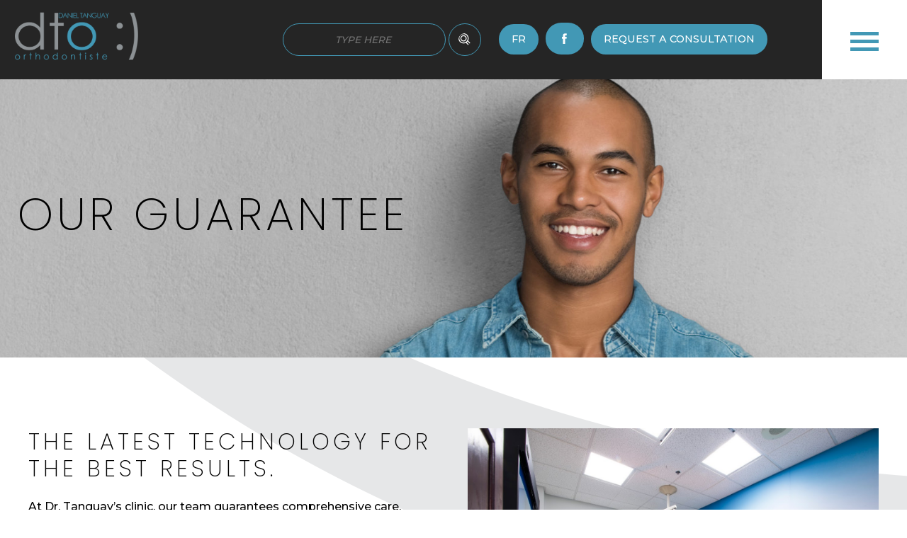

--- FILE ---
content_type: text/html;charset=UTF-8
request_url: https://drtanguay.com/en/dr-tanguay/our-guarantee/
body_size: 13656
content:
<!doctype html>
	<html lang="en-US" class="no-js">
	<head>
<meta charset="UTF-8">
		
		<title>Our guarantee - Dr Tanguay</title>
        
        <!-- Global site tag (gtag.js) - Google Analytics -->
        <script async src="https://www.googletagmanager.com/gtag/js?id=UA-36508239-1"></script>
        <script>
          window.dataLayer = window.dataLayer || [];
          function gtag(){dataLayer.push(arguments);}
          gtag('js', new Date());

          gtag('config', 'UA-36508239-1');
        </script>
        
        <link href="https://drtanguay.com/wp-content/uploads/2019/12/favicon.ico" rel="shortcut icon">         <link href="https://drtanguay.com/wp-content/uploads/2019/12/apple-touch-icon-114x114.png" rel="apple-touch-icon-precomposed">
		<meta http-equiv="X-UA-Compatible" content="IE=edge,chrome=1">
<script type="text/javascript">
var gform;gform||(document.addEventListener("gform_main_scripts_loaded",function(){gform.scriptsLoaded=!0}),window.addEventListener("DOMContentLoaded",function(){gform.domLoaded=!0}),gform={domLoaded:!1,scriptsLoaded:!1,initializeOnLoaded:function(o){gform.domLoaded&&gform.scriptsLoaded?o():!gform.domLoaded&&gform.scriptsLoaded?window.addEventListener("DOMContentLoaded",o):document.addEventListener("gform_main_scripts_loaded",o)},hooks:{action:{},filter:{}},addAction:function(o,n,r,t){gform.addHook("action",o,n,r,t)},addFilter:function(o,n,r,t){gform.addHook("filter",o,n,r,t)},doAction:function(o){gform.doHook("action",o,arguments)},applyFilters:function(o){return gform.doHook("filter",o,arguments)},removeAction:function(o,n){gform.removeHook("action",o,n)},removeFilter:function(o,n,r){gform.removeHook("filter",o,n,r)},addHook:function(o,n,r,t,i){null==gform.hooks[o][n]&&(gform.hooks[o][n]=[]);var e=gform.hooks[o][n];null==i&&(i=n+"_"+e.length),gform.hooks[o][n].push({tag:i,callable:r,priority:t=null==t?10:t})},doHook:function(n,o,r){var t;if(r=Array.prototype.slice.call(r,1),null!=gform.hooks[n][o]&&((o=gform.hooks[n][o]).sort(function(o,n){return o.priority-n.priority}),o.forEach(function(o){"function"!=typeof(t=o.callable)&&(t=window[t]),"action"==n?t.apply(null,r):r[0]=t.apply(null,r)})),"filter"==n)return r[0]},removeHook:function(o,n,t,i){var r;null!=gform.hooks[o][n]&&(r=(r=gform.hooks[o][n]).filter(function(o,n,r){return!!(null!=i&&i!=o.tag||null!=t&&t!=o.priority)}),gform.hooks[o][n]=r)}});
</script>

		<meta name="viewport" content="width=device-width, initial-scale=1.0">
		<meta name='robots' content='index, follow, max-image-preview:large, max-snippet:-1, max-video-preview:-1' />
<link rel="alternate" hreflang="en" href="https://drtanguay.com/en/dr-tanguay/our-guarantee/" />
<link rel="alternate" hreflang="fr" href="https://drtanguay.com/dr-tanguay/notre-garantie/" />
<link rel="alternate" hreflang="x-default" href="https://drtanguay.com/dr-tanguay/notre-garantie/" />

	<!-- This site is optimized with the Yoast SEO plugin v21.8.1 - https://yoast.com/wordpress/plugins/seo/ -->
	<link rel="canonical" href="https://drtanguay.com/en/dr-tanguay/our-guarantee/" />
	<meta property="og:locale" content="en_US" />
	<meta property="og:type" content="article" />
	<meta property="og:title" content="Our guarantee - Dr Tanguay" />
	<meta property="og:url" content="https://drtanguay.com/en/dr-tanguay/our-guarantee/" />
	<meta property="og:site_name" content="Dr Tanguay" />
	<meta property="article:modified_time" content="2020-03-16T13:13:47+00:00" />
	<meta name="twitter:card" content="summary_large_image" />
	<script type="application/ld+json" class="yoast-schema-graph">{"@context":"https://schema.org","@graph":[{"@type":"WebPage","@id":"https://drtanguay.com/en/dr-tanguay/our-guarantee/","url":"https://drtanguay.com/en/dr-tanguay/our-guarantee/","name":"Our guarantee - Dr Tanguay","isPartOf":{"@id":"https://drtanguay.com/#website"},"datePublished":"2019-12-17T14:43:08+00:00","dateModified":"2020-03-16T13:13:47+00:00","breadcrumb":{"@id":"https://drtanguay.com/en/dr-tanguay/our-guarantee/#breadcrumb"},"inLanguage":"en-US","potentialAction":[{"@type":"ReadAction","target":["https://drtanguay.com/en/dr-tanguay/our-guarantee/"]}]},{"@type":"BreadcrumbList","@id":"https://drtanguay.com/en/dr-tanguay/our-guarantee/#breadcrumb","itemListElement":[{"@type":"ListItem","position":1,"name":"Accueil","item":"https://drtanguay.com/en/"},{"@type":"ListItem","position":2,"name":"Dr Tanguay","item":"https://drtanguay.com/en/dr-tanguay/"},{"@type":"ListItem","position":3,"name":"Our guarantee"}]},{"@type":"WebSite","@id":"https://drtanguay.com/#website","url":"https://drtanguay.com/","name":"Dr Tanguay","description":"Un sourire pour la vie","potentialAction":[{"@type":"SearchAction","target":{"@type":"EntryPoint","urlTemplate":"https://drtanguay.com/?s={search_term_string}"},"query-input":"required name=search_term_string"}],"inLanguage":"en-US"}]}</script>
	<!-- / Yoast SEO plugin. -->


<link rel='dns-prefetch' href='//www.googletagmanager.com'>
<link rel='dns-prefetch' href='//challenges.cloudflare.com'>
<link rel='dns-prefetch' href='//www.drtanguay.com'><link rel="stylesheet" href="//drtanguay.com/wp-content/cache/swift-performance/drtanguay.com/css/04f525580755b92a11dd2b0dc578b224.css" media="all">



<script type='text/javascript' src='https://drtanguay.com/wp-includes/js/jquery/jquery.min.js' id='jquery-core-js'></script>
<script type='text/javascript' src='https://drtanguay.com/wp-includes/js/jquery/jquery-migrate.min.js' id='jquery-migrate-js'></script>
<link rel="https://api.w.org/" href="https://drtanguay.com/en/wp-json/" /><link rel="alternate" type="application/json" href="https://drtanguay.com/en/wp-json/wp/v2/pages/986" /><link rel="alternate" type="application/json+oembed" href="https://drtanguay.com/en/wp-json/oembed/1.0/embed?url=https%3A%2F%2Fdrtanguay.com%2Fen%2Fdr-tanguay%2Four-guarantee%2F" />
<link rel="alternate" type="text/xml+oembed" href="https://drtanguay.com/en/wp-json/oembed/1.0/embed?url=https%3A%2F%2Fdrtanguay.com%2Fen%2Fdr-tanguay%2Four-guarantee%2F&#038;format=xml" />
<meta name="generator" content="WPML ver:4.8.6 stt:1,4;" />
		<script>
			document.documentElement.className = document.documentElement.className.replace('no-js', 'js');
		</script>
				
		<script data-dont-merge="">(function(){function iv(a){if(a.nodeName=='SOURCE'){a = a.nextSibling;}if(typeof a !== 'object' || a === null || typeof a.getBoundingClientRect!=='function'){return false}var b=a.getBoundingClientRect();return((a.innerHeight||a.clientHeight)>0&&b.bottom+50>=0&&b.right+50>=0&&b.top-50<=(window.innerHeight||document.documentElement.clientHeight)&&b.left-50<=(window.innerWidth||document.documentElement.clientWidth))}function ll(){var a=document.querySelectorAll('[data-swift-image-lazyload]');for(var i in a){if(iv(a[i])){a[i].onload=function(){window.dispatchEvent(new Event('resize'));};try{if(a[i].nodeName == 'IMG'){a[i].setAttribute('src',(typeof a[i].dataset.src != 'undefined' ? a[i].dataset.src : a[i].src))};a[i].setAttribute('srcset',(typeof a[i].dataset.srcset !== 'undefined' ? a[i].dataset.srcset : ''));a[i].setAttribute('sizes',(typeof a[i].dataset.sizes !== 'undefined' ? a[i].dataset.sizes : ''));a[i].setAttribute('style',(typeof a[i].dataset.style !== 'undefined' ? a[i].dataset.style : ''));a[i].removeAttribute('data-swift-image-lazyload')}catch(e){}}}requestAnimationFrame(ll)}requestAnimationFrame(ll)})();</script>
	</head>
	<body class="page-template-default page page-id-986 page-child parent-pageid-982 our-guarantee">
        <!-- header -->
        <header id="header" class="disposition8">
            
<div class="row row1">
	    <div class="huge-2 large-2 medium-2 small-1">
    			<h1 class="logo">
            <a href="https://drtanguay.com/en/">
                                                <img data-src="https://drtanguay.com/wp-content/uploads/2019/12/logo_tanguay-500x191.png" alt="Dr Tanguay" title="Dr Tanguay" src="[data-uri]" class="lazyload" style="--smush-placeholder-width: 500px; --smush-placeholder-aspect-ratio: 500/191;"  data-l><noscript><img src="[data-uri]" alt="Dr Tanguay" title="Dr Tanguay" data-src="https://drtanguay.com/wp-content/uploads/2019/12/logo_tanguay-500x191.png" data-srcset="" data-sizes="" data-swift-image-lazyload="true" data-style="" style="height:191px"  data-l></noscript>
                			</a>
		</h1>
			    </div>
    
        <div class="huge-2-rest small-1">
    	        <nav class="nav-secondaire smc f2">
        	<ul id="menu-secondaire-en" class="faste-menu"><li class='search'><!-- search -->
<form class="search" method="get" action="https://drtanguay.com/en/" role="search">
	<input class="search-input" type="search" name="s" placeholder="Type here">
	<input class="search_bar" type="image" alt="Search" src="https://drtanguay.com/wp-content/themes/faste/img/loupe.png">
</form>
<!-- /search -->
</li><li class="lang"><a href="https://drtanguay.com/dr-tanguay/notre-garantie/">fr</a></li><li class="social"><a target="_blank" href="https://www.facebook.com/sourirepourlavie"><img data-src="https://drtanguay.com/wp-content/uploads/2019/12/icon_facebook.png" alt="facebook" title="facebook" src="[data-uri]" class="lazyload" style="--smush-placeholder-width: 18px; --smush-placeholder-aspect-ratio: 18/19;"  data-l><noscript><img src="[data-uri]" alt="facebook" title="facebook" data-src="https://drtanguay.com/wp-content/uploads/2019/12/icon_facebook.png" data-srcset="" data-sizes="" data-swift-image-lazyload="true" data-style="" style=""  data-l></noscript></a></li><li id="nav-menu-item-1127" class="menu-item-type-custom menu-item-object-custom"><a href="#request">Request a consultation</a></li>
</ul>        </nav>
                </div>
    
    </div>
<div class="row row2">
	    <div class="huge-1 large-1 medium-1 small-1">
    	        <nav class="nav-container mmc ham ham-style1 f2" role="navigation">
            <ul id="menu-principal-en" class="faste-menu"><li id="nav-menu-item-1113" class="dropdown current-page-ancestor current-menu-ancestor current-menu-parent current-page-parent active active menu-item-has-children"><a href="https://drtanguay.com/en/dr-tanguay/" class="dropdown-toggle">Dr Tanguay</a>
<ul class="dropdown-menu">
	<li id="nav-menu-item-1118" class=""><a href="https://drtanguay.com/en/dr-tanguay/about-us/">About us</a></li>
	<li id="nav-menu-item-1117" class="current-menu-item page_item page-item-986 active"><a href="https://drtanguay.com/en/dr-tanguay/our-guarantee/">Our guarantee</a></li>
	<li id="nav-menu-item-1114" class=""><a href="https://drtanguay.com/en/dr-tanguay/payments-and-financing/">Payments and financing</a></li>
	<li id="nav-menu-item-1116" class=""><a href="https://drtanguay.com/en/dr-tanguay/the-team/">The team</a></li>
	<li id="nav-menu-item-1115" class=""><a href="https://drtanguay.com/en/dr-tanguay/community-involvement-and-going-green/">Community involvement and going green</a></li>
</ul>
</li>
<li id="nav-menu-item-1120" class="dropdown menu-item-has-children"><a href="https://drtanguay.com/en/services/" class="dropdown-toggle">Services</a>
<ul class="dropdown-menu">
	<li id="nav-menu-item-1124" class=""><a href="https://drtanguay.com/en/services/treatments-for-children-and-teens/">Treatments for children and teens</a></li>
	<li id="nav-menu-item-1123" class=""><a href="https://drtanguay.com/en/services/adult-treatments/">Adult treatments</a></li>
	<li id="nav-menu-item-1122" class=""><a href="https://drtanguay.com/en/services/invisalign/">Invisalign</a></li>
	<li id="nav-menu-item-1121" class=""><a href="https://drtanguay.com/en/services/technologies/">Technologies</a></li>
</ul>
</li>
<li id="nav-menu-item-1584" class=""><a href="https://drtanguay.com/en/tips-and-advice/">Blog, tips and advice</a></li>
<li id="nav-menu-item-1126" class=""><a href="https://drtanguay.com/en/contact-us/">Contact us</a></li>
</ul>                        <div class="ham-img cover">
                                <img data-src="https://drtanguay.com/wp-content/uploads/2020/03/Tanguay_08.jpg" src="[data-uri]" class="lazyload" style="--smush-placeholder-width: 1331px; --smush-placeholder-aspect-ratio: 1331/888;"  data-l><noscript><img src="[data-uri]" data-src="https://drtanguay.com/wp-content/uploads/2020/03/Tanguay_08.jpg" data-srcset="" data-sizes="" data-swift-image-lazyload="true" data-style="" style=""  data-l></noscript>
            </div>
                    </nav>
                </div>
    
    </div>
            
        </header>
        <!-- /header -->
	
	<main role="main" class="page_986 modele_page">
		<section id="" class="flbk000003-post-986-1 flbk000003">
	<div class="row">
		<p class="titre_header">Our guarantee</p>
	</div>
</section><section id="" class="bande_grise_propos flbk000002-post-986-1 flbk000002" faste-anim-1='{"animation_type":"css","animation_class":"fadeInLeft","css-properties":false,"target":"content","css-selector":".colonne-0","css-trigger":"","trigger":"75","duration":"50%","duration_css":"0.4","delay_css":"0","pin":false,"pin_stop":{"aucun":"Aucun"},"pin_length_abs":"","pin_stopper":"","push":false}'  faste-anim-2='{"animation_type":"css","animation_class":"fadeInRight","css-properties":false,"target":"content","css-selector":".colonne-1","css-trigger":"","trigger":"75","duration":"50%","duration_css":"0.4","delay_css":"0","pin":false,"pin_stop":{"aucun":"Aucun"},"pin_length_abs":"","pin_stopper":"","push":false}' >
	<div class="row halfnhalf">
									<div id='' class="colonne huge-2 large-2 medium-1 small-1 colonne-0 texte">
		<div >
		<p class="titre_section">The latest technology for the best results.</p>
<p>At Dr. Tanguay’s clinic, our team guarantees comprehensive care, professional service and tailored support.</p>
<p>Our specialists evaluate your condition and suggest treatment(s) suited specifically to your needs.</p>
<p>Our team will answer any questions you may have and share all the relevant information to allow you to make an informed decision on the best orthodontic treatment available for you.</p>
<p>Our experience, thoroughness and the connection made between our team and each new patient explain how our clinics manage to stand out in the field of orthodontics in Quebec.</p>
			</div>
		</div>
					<div id='' class="colonne huge-2 large-2 medium-1 small-1 colonne-1 image">
		<div class='norm'>
						<img data-src="https://drtanguay.com/wp-content/uploads/2020/03/Tanguay_06.jpg" alt="" title="Tanguay_06" src="[data-uri]" class="lazyload" style="--smush-placeholder-width: 1333px; --smush-placeholder-aspect-ratio: 1333/888;"  data-l><noscript><img src="[data-uri]" alt="" title="Tanguay_06" data-src="https://drtanguay.com/wp-content/uploads/2020/03/Tanguay_06.jpg" data-srcset="" data-sizes="" data-swift-image-lazyload="true" data-style="" style=""  data-l></noscript>						</div>
		</div>
		</div>
</section>	</main>

				<section id="" class="flbk000002-options-b_allpages-1 flbk000002">
	<div class="row halfnhalf">
									<div id='' class="colonne huge-2 large-2 medium-1 small-1 colonne-0 texte">
		<div >
		<p class="titre_section">Orthodontic<br />
treatment</p>
<p>AND CUSTOMIZED SUPPORT</p>
<p>Thousands of people have entrusted their smiles to Dr. Daniel Tanguay and his team because of their proven skills.</p>
<p><strong>Our goal: Cater to our patients needs and help them achieve a smile for life.</strong></p>
<p><a class="bt_bleu" href="#request">Book an appointment</a></p>
			</div>
		</div>
					<div id='' class="colonne huge-2 large-2 medium-1 small-1 colonne-1 texte">
		<div >
					</div>
		</div>
		</div>
</section><section id="" class="flbk000002-options-b_allpages-2 flbk000002">
	<div class="row halfnhalf">
									<div id='' class="colonne huge-2 large-2 medium-1 small-1 colonne-0 texte">
		<div >
		<p class="titre_section">Tips and advice from our team</p>
<p>At Dr. Tanguay’s clinic, we care about your oral health and peace of mind. Our team is happy to answer any question you may have and to share various tips and advice related to orthodontics.</p>
<p><strong>Click below to discover our most recent articles.</strong></p>
<p><a class="bt_bleu" href="https://drtanguay.com/trucs-et-conseils/">View tips and advice</a></p>
			</div>
		</div>
					<div id='' class="colonne huge-2 large-2 medium-1 small-1 colonne-1 texte nouvelle">
		<div >
		<div class="row news equal"><div class="huge-3 large-2 medium-1 small-1"><div class="row equal"><div class="huge-1 large-1 medium-2 small-1"><a class="cover" href="https://drtanguay.com/en/2020/06/the-new-normal-in-dentistry/"><img data-src="https://drtanguay.com/wp-content/uploads/2020/03/Tanguay_09-250x167.jpg" alt="The “New Normal” in Dentistry" src="[data-uri]" class="lazyload" style="--smush-placeholder-width: 250px; --smush-placeholder-aspect-ratio: 250/167;"  data-l><noscript><img src="[data-uri]" alt="The “New Normal” in Dentistry" data-src="https://drtanguay.com/wp-content/uploads/2020/03/Tanguay_09-250x167.jpg" data-srcset="" data-sizes="" data-swift-image-lazyload="true" data-style="" style="height:167px"  data-l></noscript></a></div><div class="huge-1 large-1 medium-2 small-1"><h3>The “New Normal” in Dentistry</h3><p>While the government continues to relax some of the isolation and social distancing measures put in place due to the covid 19 pandemic, we are all eager to discover what our “new normal” will look like.</p><a class="news-btn bt_bleu" href="https://drtanguay.com/en/2020/06/the-new-normal-in-dentistry/" target="_blank">En savoir plus</a></div></div></div><div class="huge-3 large-2 medium-1 small-1"><div class="row equal"><div class="huge-1 large-1 medium-2 small-1"><a class="cover" href="https://drtanguay.com/en/2023/09/protection-of-personal-information/"><img data-src="https://drtanguay.com/wp-content/uploads/2023/09/cyber-security-3400657_1280-250x150.jpg" alt="Protection of Personal Information" src="[data-uri]" class="lazyload" style="--smush-placeholder-width: 250px; --smush-placeholder-aspect-ratio: 250/150;"  data-l><noscript><img src="[data-uri]" alt="Protection of Personal Information" data-src="https://drtanguay.com/wp-content/uploads/2023/09/cyber-security-3400657_1280-250x150.jpg" data-srcset="" data-sizes="" data-swift-image-lazyload="true" data-style="" style="height:150px"  data-l></noscript></a></div><div class="huge-1 large-1 medium-2 small-1"><h3>Protection of Personal Information</h3><p>Our primary objective is to ensure the security and confidentiality of the personal information of all our clients, while strictly adhering to personal information protection standards.</p><a class="news-btn bt_bleu" href="https://drtanguay.com/en/2023/09/protection-of-personal-information/" target="_blank">En savoir plus</a></div></div></div></div>
			</div>
		</div>
		</div>
</section>        <!-- footer -->
        <footer class="footer f2">
        	<div class="footer-elements row equal container">
        	<div class='huge-4 large-2 medium-2 small-1  item_logo'><div class='logo'>
				<a href='https://drtanguay.com/en/'>
					<img data-src="https://drtanguay.com/wp-content/uploads/2019/12/logo_tanguay-1-500x191.png" alt="Dr Tanguay" title="Dr Tanguay" src="[data-uri]" class="lazyload" style="--smush-placeholder-width: 500px; --smush-placeholder-aspect-ratio: 500/191;"  data-l><noscript><img src="[data-uri]" alt="Dr Tanguay" title="Dr Tanguay" data-src="https://drtanguay.com/wp-content/uploads/2019/12/logo_tanguay-1-500x191.png" data-srcset="" data-sizes="" data-swift-image-lazyload="true" data-style="" style="height:191px"  data-l></noscript>
				</a>
			</div></div><div class='huge-4 large-2 medium-2 small-1  item_menu'><h2>The clinic</h2><ul id="menu-footer_english" class="menu"><li id="menu-item-1557" class="menu-item-1557"><a href="https://drtanguay.com/en/dr-tanguay/about-us/">About us</a></li>
<li id="menu-item-1559" class="current-menu-item page_item page-item-986 active menu-item-1559"><a href="https://drtanguay.com/en/dr-tanguay/our-guarantee/" aria-current="page">Our guarantee</a></li>
<li id="menu-item-1560" class="menu-item-1560"><a href="https://drtanguay.com/en/dr-tanguay/the-team/">The team</a></li>
<li id="menu-item-1558" class="menu-item-1558"><a href="https://drtanguay.com/en/dr-tanguay/community-involvement-and-going-green/">Community involvement and going green</a></li>
<li id="menu-item-1556" class="menu-item-1556"><a href="https://drtanguay.com/en/tips-and-advice/">Tips and advice</a></li>
<li id="menu-item-1745" class="menu-item-object-post menu-item-1745"><a href="https://drtanguay.com/en/2023/09/protection-of-personal-information/">Protection of Personal Information</a></li>
</ul></div><div class='huge-4 large-2 medium-2 small-1  item_menu'><h2>Services</h2><ul id="menu-footer_en_2" class="menu"><li id="menu-item-1564" class="menu-item-1564"><a href="https://drtanguay.com/en/services/treatments-for-children-and-teens/">Treatments for children and teens</a></li>
<li id="menu-item-1563" class="menu-item-1563"><a href="https://drtanguay.com/en/services/adult-treatments/">Adult treatments</a></li>
<li id="menu-item-1562" class="menu-item-1562"><a href="https://drtanguay.com/en/services/invisalign/">Invisalign</a></li>
<li id="menu-item-1561" class="menu-item-1561"><a href="https://drtanguay.com/en/services/technologies/">Technologies</a></li>
</ul></div><div class='huge-4 large-2 medium-2 small-1  item_contact'><div><h2> Contact information</h2><p><span>Saint-Jean-Sur-Richelieu</span><br/><span>925, boul. du Séminaire Nord</span><br/><span>Saint-Jean-Sur-Richelieu (Québec) J3A 1B6</span><br/><span></span><br/><span>Candiac </span><br/><span>200, rue de la sarcelle, bureau 300</span><br/><span>Candiac (Québec) J5R 0V4</span><br/></p></div></div>            </div>
            <div class="container copyright">
            	<span>&copy;  Dr Tanguay 2026</span> | <span>Created by <a href='http://www.faste.ca' target='_blank'>Faste Communication</a></span>
            </div>
			<div class='footer_plus' style="color: #252525" >.
			</div>
			<div class='footer_plus' ><a href="#request" class="bt_bleu">Request a consultation</a></div>
			<div class='footer_plus' >
			<a target="_blank" href="https://www.facebook.com/sourirepourlavie"><img style="--smush-placeholder-width: 18px; --smush-placeholder-aspect-ratio: 18/19;padding:13px 13px 13px 0px;" data-src="https://drtanguay.com/wp-content/uploads/2019/12/icon_facebook.png" alt="facebook" title="facebook" src="[data-uri]" class="lazyload"  data-l><noscript><img style="padding:13px 13px 13px 0px;" src="[data-uri]" alt="facebook" title="facebook" data-src="https://drtanguay.com/wp-content/uploads/2019/12/icon_facebook.png" data-srcset="" data-sizes="" data-swift-image-lazyload="true" data-style="padding:13px 13px 13px 0px;"  data-l></noscript></a><div class="email cta"><a href="mailto:info@drtanguay.com"><img data-src="https://drtanguay.com/wp-content/uploads/2019/12/icon_courriel.png" alt="Email" src="[data-uri]" class="lazyload" style="--smush-placeholder-width: 24px; --smush-placeholder-aspect-ratio: 24/17;"  data-l><noscript><img src="[data-uri]" alt="Email" data-src="https://drtanguay.com/wp-content/uploads/2019/12/icon_courriel.png" data-srcset="" data-sizes="" data-swift-image-lazyload="true" data-style="" style=""  data-l></noscript></a></div><div class="phone cta"><a href="tel:514 990-0956"><img data-src="https://drtanguay.com/wp-content/uploads/2019/12/icon_telephone.png" alt="Phone" src="[data-uri]" class="lazyload" style="--smush-placeholder-width: 18px; --smush-placeholder-aspect-ratio: 18/24;"  data-l><noscript><img data-src="https://drtanguay.com/wp-content/uploads/2019/12/icon_telephone.png" alt="Phone" src="[data-uri]" class="lazyload" style="--smush-placeholder-width: 18px; --smush-placeholder-aspect-ratio: 18/24;"  data-l><noscript><img data-src="https://drtanguay.com/wp-content/uploads/2019/12/icon_telephone.png" alt="Phone" src="[data-uri]" class="lazyload" style="--smush-placeholder-width: 18px; --smush-placeholder-aspect-ratio: 18/24;"  data-l><noscript><img src="[data-uri]" alt="Phone" data-src="https://drtanguay.com/wp-content/uploads/2019/12/icon_telephone.png" data-srcset="" data-sizes="" data-swift-image-lazyload="true" data-style="" style=""  data-l></noscript></noscript></noscript> <span class="num">514 990-0956</span></a></div><div class="phone cta"><a href="tel:800 922-0956"><img data-src="https://drtanguay.com/wp-content/uploads/2019/12/icon_telephone.png" alt="Phone" src="[data-uri]" class="lazyload" style="--smush-placeholder-width: 18px; --smush-placeholder-aspect-ratio: 18/24;"  data-l><noscript><img data-src="https://drtanguay.com/wp-content/uploads/2019/12/icon_telephone.png" alt="Phone" src="[data-uri]" class="lazyload" style="--smush-placeholder-width: 18px; --smush-placeholder-aspect-ratio: 18/24;"  data-l><noscript><img data-src="https://drtanguay.com/wp-content/uploads/2019/12/icon_telephone.png" alt="Phone" src="[data-uri]" class="lazyload" style="--smush-placeholder-width: 18px; --smush-placeholder-aspect-ratio: 18/24;"  data-l><noscript><img src="[data-uri]" alt="Phone" data-src="https://drtanguay.com/wp-content/uploads/2019/12/icon_telephone.png" data-srcset="" data-sizes="" data-swift-image-lazyload="true" data-style="" style=""  data-l></noscript></noscript></noscript> <span class="num">800 922-0956</span></a></div><div class="phone cta"><a href="tel:450 348-3527"><img data-src="https://drtanguay.com/wp-content/uploads/2019/12/icon_telephone.png" alt="Phone" src="[data-uri]" class="lazyload" style="--smush-placeholder-width: 18px; --smush-placeholder-aspect-ratio: 18/24;"  data-l><noscript><img data-src="https://drtanguay.com/wp-content/uploads/2019/12/icon_telephone.png" alt="Phone" src="[data-uri]" class="lazyload" style="--smush-placeholder-width: 18px; --smush-placeholder-aspect-ratio: 18/24;"  data-l><noscript><img data-src="https://drtanguay.com/wp-content/uploads/2019/12/icon_telephone.png" alt="Phone" src="[data-uri]" class="lazyload" style="--smush-placeholder-width: 18px; --smush-placeholder-aspect-ratio: 18/24;"  data-l><noscript><img src="[data-uri]" alt="Phone" data-src="https://drtanguay.com/wp-content/uploads/2019/12/icon_telephone.png" data-srcset="" data-sizes="" data-swift-image-lazyload="true" data-style="" style=""  data-l></noscript></noscript></noscript> <span class="num">450 348-3527</span></a></div>			</div>
        </footer>
        <!-- /footer -->

		<div class="modal-bg">
						<div class="popup" id="request">
			<div class="close"></div>
			<p class="titre_section" style="text-align: center;">Consultation</p>
<p style="text-align: center;"><script type="text/javascript"></script>
                <div class='gf_browser_chrome gform_wrapper gform_legacy_markup_wrapper gform-theme--no-framework' data-form-theme='legacy' data-form-index='0' id='gform_wrapper_4' ><div id='gf_4' class='gform_anchor' tabindex='-1'></div><form method='post' enctype='multipart/form-data' target='gform_ajax_frame_4' id='gform_4'  action='/en/dr-tanguay/our-guarantee/#gf_4' data-formid='4' >
                        <div class='gform-body gform_body'><ul id='gform_fields_4' class='gform_fields top_label form_sublabel_below description_below'><li id="field_4_1"  class="gfield gfield--type-text gf_left_half field_sublabel_below gfield--no-description field_description_below gfield_visibility_visible"  data-js-reload="field_4_1"><label class='gfield_label gform-field-label screen-reader-text' for='input_4_1' >Name</label><div class='ginput_container ginput_container_text'><input name='input_1' id='input_4_1' type='text' value='' class='medium'    placeholder='Name'  aria-invalid="false"   /> </div></li><li id="field_4_3"  class="gfield gfield--type-email gf_right_half field_sublabel_below gfield--no-description field_description_below gfield_visibility_visible"  data-js-reload="field_4_3"><label class='gfield_label gform-field-label screen-reader-text' for='input_4_3' >Email</label><div class='ginput_container ginput_container_email'>
                            <input name='input_3' id='input_4_3' type='text' value='' class='medium'   placeholder='Email'  aria-invalid="false"  />
                        </div></li><li id="field_4_4"  class="gfield gfield--type-phone gf_right_half field_sublabel_below gfield--no-description field_description_below gfield_visibility_visible"  data-js-reload="field_4_4"><label class='gfield_label gform-field-label screen-reader-text' for='input_4_4' >Phone</label><div class='ginput_container ginput_container_phone'><input name='input_4' id='input_4_4' type='text' value='' class='medium'  placeholder='Phone'  aria-invalid="false"   /></div></li><li id="field_4_7"  class="gfield gfield--type-select gf_right_half field_sublabel_below gfield--no-description field_description_below gfield_visibility_visible"  data-js-reload="field_4_7"><label class='gfield_label gform-field-label screen-reader-text' for='input_4_7' >Clinic</label><div class='ginput_container ginput_container_select'><select name='input_7' id='input_4_7' class='medium gfield_select'     aria-invalid="false" ><option value='' selected='selected' class='gf_placeholder'>Clinic</option><option value='Candiac' >Candiac</option><option value='Saint-Jean-sur-Richelieu' >Saint-Jean-sur-Richelieu</option></select></div></li><li id="field_4_6"  class="gfield gfield--type-textarea field_sublabel_below gfield--no-description field_description_below gfield_visibility_visible"  data-js-reload="field_4_6"><label class='gfield_label gform-field-label screen-reader-text' for='input_4_6' >Message</label><div class='ginput_container ginput_container_textarea'><textarea name='input_6' id='input_4_6' class='textarea medium'    placeholder='Message'  aria-invalid="false"   rows='10' cols='50'></textarea></div></li><li id="field_4_9"  class="gfield gfield--type-turnstile gfield--width-full field_sublabel_below gfield--no-description field_description_below gfield_visibility_visible"  data-js-reload="field_4_9"><div class='ginput_container ginput_container_turnstile'><div class="cf-turnstile" id="cf-turnstile_4" data-js-turnstile data-response-field-name="cf-turnstile-response_4" data-theme="auto" data-sitekey="0x4AAAAAABeI7jG30TnAXd1q"></div></div></li></ul></div>
        <div class='gform_footer top_label'> <input type='submit' id='gform_submit_button_4' class='gform_button button' value='Send'  onclick='if(window["gf_submitting_4"]){return false;}  window["gf_submitting_4"]=true;  ' onkeypress='if( event.keyCode == 13 ){ if(window["gf_submitting_4"]){return false;} window["gf_submitting_4"]=true;  jQuery("#gform_4").trigger("submit",[true]); }' /> <input type='hidden' name='gform_ajax' value='form_id=4&amp;title=&amp;description=&amp;tabindex=0&amp;theme=data-form-theme=&#039;legacy&#039;' />
            <input type='hidden' class='gform_hidden' name='is_submit_4' value='1' />
            <input type='hidden' class='gform_hidden' name='gform_submit' value='4' />
            
            <input type='hidden' class='gform_hidden' name='gform_unique_id' value='' />
            <input type='hidden' class='gform_hidden' name='state_4' value='WyJbXSIsImQ1NWVjMjczODdhZDY4MmE0YTA4NTU1N2M4MjhmY2M4Il0=' />
            <input type='hidden' class='gform_hidden' name='gform_target_page_number_4' id='gform_target_page_number_4' value='0' />
            <input type='hidden' class='gform_hidden' name='gform_source_page_number_4' id='gform_source_page_number_4' value='1' />
            <input type='hidden' name='gform_field_values' value='' />
            
        </div>
                        </form>
                        </div>
		                <iframe style='display:none;width:0px;height:0px;' src='about:blank' name='gform_ajax_frame_4' id='gform_ajax_frame_4' title='This iframe contains the logic required to handle Ajax powered Gravity Forms.'></iframe>
		                <script type="text/javascript">
gform.initializeOnLoaded( function() {gformInitSpinner( 4, 'https://drtanguay.com/wp-content/plugins/gravityforms/images/spinner.svg', true );jQuery('#gform_ajax_frame_4').on('load',function(){var contents = jQuery(this).contents().find('*').html();var is_postback = contents.indexOf('GF_AJAX_POSTBACK') >= 0;if(!is_postback){return;}var form_content = jQuery(this).contents().find('#gform_wrapper_4');var is_confirmation = jQuery(this).contents().find('#gform_confirmation_wrapper_4').length > 0;var is_redirect = contents.indexOf('gformRedirect(){') >= 0;var is_form = form_content.length > 0 && ! is_redirect && ! is_confirmation;var mt = parseInt(jQuery('html').css('margin-top'), 10) + parseInt(jQuery('body').css('margin-top'), 10) + 100;if(is_form){jQuery('#gform_wrapper_4').html(form_content.html());if(form_content.hasClass('gform_validation_error')){jQuery('#gform_wrapper_4').addClass('gform_validation_error');} else {jQuery('#gform_wrapper_4').removeClass('gform_validation_error');}setTimeout( function() { /* delay the scroll by 50 milliseconds to fix a bug in chrome */ jQuery(document).scrollTop(jQuery('#gform_wrapper_4').offset().top - mt); }, 50 );if(window['gformInitDatepicker']) {gformInitDatepicker();}if(window['gformInitPriceFields']) {gformInitPriceFields();}var current_page = jQuery('#gform_source_page_number_4').val();gformInitSpinner( 4, 'https://drtanguay.com/wp-content/plugins/gravityforms/images/spinner.svg', true );jQuery(document).trigger('gform_page_loaded', [4, current_page]);window['gf_submitting_4'] = false;}else if(!is_redirect){var confirmation_content = jQuery(this).contents().find('.GF_AJAX_POSTBACK').html();if(!confirmation_content){confirmation_content = contents;}setTimeout(function(){jQuery('#gform_wrapper_4').replaceWith(confirmation_content);jQuery(document).scrollTop(jQuery('#gf_4').offset().top - mt);jQuery(document).trigger('gform_confirmation_loaded', [4]);window['gf_submitting_4'] = false;wp.a11y.speak(jQuery('#gform_confirmation_message_4').text());}, 50);}else{jQuery('#gform_4').append(contents);if(window['gformRedirect']) {gformRedirect();}}jQuery(document).trigger('gform_post_render', [4, current_page]);gform.utils.trigger({ event: 'gform/postRender', native: false, data: { formId: 4, currentPage: current_page } });} );} );
</script>
</p>
		</div>
								</div>
        
        <link href='////fonts.googleapis.com/css?family=Montserrat:300,500,700,900|Poppins:200,300,400,600,700,900&display=swap' rel='stylesheet' type='text/css'>		







<script type='text/javascript' src='https://drtanguay.com/wp-content/plugins/wp-smushit/app/assets/js/smush-lazy-load.min.js' id='smush-lazy-load-js'></script>
<script type='text/javascript' src='https://drtanguay.com/wp-includes/js/dist/vendor/wp-polyfill-inert.min.js' id='wp-polyfill-inert-js'></script>
<script type='text/javascript' src='https://drtanguay.com/wp-includes/js/dist/vendor/regenerator-runtime.min.js' id='regenerator-runtime-js'></script>
<script type='text/javascript' src='https://drtanguay.com/wp-includes/js/dist/vendor/wp-polyfill.min.js' id='wp-polyfill-js'></script>
<script type='text/javascript' src='https://drtanguay.com/wp-includes/js/dist/dom-ready.min.js' id='wp-dom-ready-js'></script>
<script type='text/javascript' src='https://drtanguay.com/wp-includes/js/dist/hooks.min.js' id='wp-hooks-js'></script>
<script type='text/javascript' src='https://drtanguay.com/wp-includes/js/dist/i18n.min.js' id='wp-i18n-js'></script>
<script type='text/javascript' id='wp-i18n-js-after'>
wp.i18n.setLocaleData( { 'text direction\u0004ltr': [ 'ltr' ] } );
</script>
<script type='text/javascript' src='https://drtanguay.com/wp-includes/js/dist/a11y.min.js' id='wp-a11y-js'></script>
<script type='text/javascript' defer='defer' src='https://drtanguay.com/wp-content/plugins/gravityforms/js/jquery.json.min.js' id='gform_json-js'></script>
<script type='text/javascript' id='gform_gravityforms-js-extra'>
/* <![CDATA[ */
/*swift-is-localization*/
var gform_i18n = {"datepicker":{"days":{"monday":"Mo","tuesday":"Tu","wednesday":"We","thursday":"Th","friday":"Fr","saturday":"Sa","sunday":"Su"},"months":{"january":"January","february":"February","march":"March","april":"April","may":"May","june":"June","july":"July","august":"August","september":"September","october":"October","november":"November","december":"December"},"firstDay":1,"iconText":"Select date"}};
var gf_legacy_multi = [];
var gform_gravityforms = {"strings":{"invalid_file_extension":"This type of file is not allowed. Must be one of the following:","delete_file":"Delete this file","in_progress":"in progress","file_exceeds_limit":"File exceeds size limit","illegal_extension":"This type of file is not allowed.","max_reached":"Maximum number of files reached","unknown_error":"There was a problem while saving the file on the server","currently_uploading":"Please wait for the uploading to complete","cancel":"Cancel","cancel_upload":"Cancel this upload","cancelled":"Cancelled"},"vars":{"images_url":"https:\/\/drtanguay.com\/wp-content\/plugins\/gravityforms\/images"}};
var gf_global = {"gf_currency_config":{"name":"Canadian Dollar","symbol_left":"$","symbol_right":"CAD","symbol_padding":" ","thousand_separator":",","decimal_separator":".","decimals":2,"code":"CAD"},"base_url":"https:\/\/drtanguay.com\/wp-content\/plugins\/gravityforms","number_formats":[],"spinnerUrl":"https:\/\/drtanguay.com\/wp-content\/plugins\/gravityforms\/images\/spinner.svg","version_hash":"3937df6161d71e569a2a824e110f19fe","strings":{"newRowAdded":"New row added.","rowRemoved":"Row removed","formSaved":"The form has been saved.  The content contains the link to return and complete the form."}};
/* ]]> */
</script>
<script type='text/javascript' defer='defer' src='https://drtanguay.com/wp-content/plugins/gravityforms/js/gravityforms.min.js' id='gform_gravityforms-js'></script>
<script type='text/javascript' defer='defer' src='https://drtanguay.com/wp-content/plugins/gravityforms/js/jquery.maskedinput.min.js' id='gform_masked_input-js'></script>
<script type='text/javascript' defer='defer' src='https://drtanguay.com/wp-content/plugins/gravityforms/js/placeholders.jquery.min.js' id='gform_placeholder-js'></script>
<script type='text/javascript' defer='defer' src='https://drtanguay.com/wp-content/plugins/gravityforms/assets/js/dist/utils.min.js' id='gform_gravityforms_utils-js'></script>
<script type='text/javascript' defer='defer' src='https://drtanguay.com/wp-content/plugins/gravityforms/assets/js/dist/vendor-theme.min.js' id='gform_gravityforms_theme_vendors-js'></script>
<script type='text/javascript' id='gform_gravityforms_theme-js-extra'>
/* <![CDATA[ */
/*swift-is-localization*/
var gform_theme_config = {"common":{"form":{"honeypot":{"version_hash":"3937df6161d71e569a2a824e110f19fe"}}},"hmr_dev":"","public_path":"https:\/\/drtanguay.com\/wp-content\/plugins\/gravityforms\/assets\/js\/dist\/"};
/* ]]> */
</script>
<script type='text/javascript' defer='defer' src='https://drtanguay.com/wp-content/plugins/gravityforms/assets/js/dist/scripts-theme.min.js' id='gform_gravityforms_theme-js'></script>
<script type='text/javascript' defer='defer' src='https://challenges.cloudflare.com/turnstile/v0/api.js?render=explicit' id='gform_turnstile_vendor_script-js'></script>
<script type='text/javascript' defer='defer' src='https://drtanguay.com/wp-content/plugins/gravityformsturnstile/assets/js/dist/vendor-theme.min.js' id='gform_turnstile_vendor_theme-js'></script>
<script type='text/javascript' defer='defer' src='https://drtanguay.com/wp-content/plugins/gravityformsturnstile/assets/js/dist/scripts-theme.min.js' id='gform_turnstile_theme-js'></script>
<script type='text/javascript' id='minified_scripts-js-extra'>
/* <![CDATA[ */
var localized_data = {"mobile_resolution":"10000","childtheme":"https:\/\/drtanguay.com\/wp-content\/themes\/faste-child","sticky_menu":"1"};
/* ]]> */
</script>
<script type='text/javascript' src='https://drtanguay.com/wp-content/themes/faste/js/all_scripts.minified.js' id='minified_scripts-js'></script>
<script type="text/javascript">
gform.initializeOnLoaded( function() { jQuery(document).on('gform_post_render', function(event, formId, currentPage){if(formId == 4) {if(typeof Placeholders != 'undefined'){
                        Placeholders.enable();
                    }jQuery('#input_4_4').mask('(999) 999-9999').bind('keypress', function(e){if(e.which == 13){jQuery(this).blur();} } );} } );jQuery(document).on('gform_post_conditional_logic', function(event, formId, fields, isInit){} ) } );
</script>
<script type="text/javascript">
gform.initializeOnLoaded( function() {jQuery(document).trigger('gform_post_render', [4, 1]);gform.utils.trigger({ event: 'gform/postRender', native: false, data: { formId: 4, currentPage: 1 } });} );
</script>
	<!--Cached with Swift Performance-->
</body>
</html>